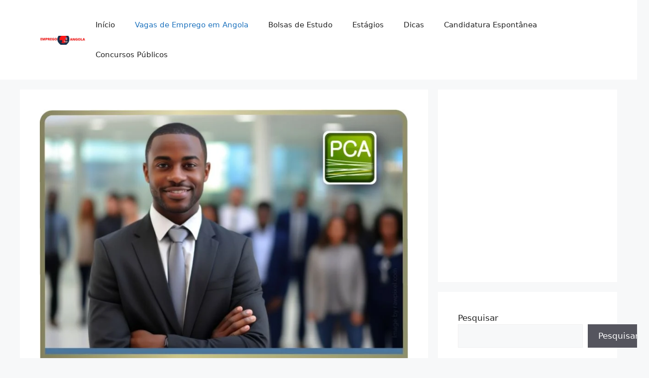

--- FILE ---
content_type: text/html; charset=UTF-8
request_url: https://empregoemangola.net/gestor-financeiro-luanda/
body_size: 13106
content:
<!DOCTYPE html><html lang="pt-AO"><head><script data-no-optimize="1">var litespeed_docref=sessionStorage.getItem("litespeed_docref");litespeed_docref&&(Object.defineProperty(document,"referrer",{get:function(){return litespeed_docref}}),sessionStorage.removeItem("litespeed_docref"));</script> <meta charset="UTF-8"><title>GESTOR FINANCEIRO / LUANDA &#8211; Emprego Em Angola 2025</title><meta name='robots' content='max-image-preview:large' /><meta name="viewport" content="width=device-width, initial-scale=1"><link rel="alternate" type="application/rss+xml" title="Emprego Em Angola 2025 &raquo; Feed" href="https://empregoemangola.net/feed/" /><link rel="alternate" type="application/rss+xml" title="Emprego Em Angola 2025 &raquo; Feed de comentários" href="https://empregoemangola.net/comments/feed/" /><link rel="alternate" type="application/rss+xml" title="Feed de comentários de Emprego Em Angola 2025 &raquo; GESTOR FINANCEIRO / LUANDA" href="https://empregoemangola.net/gestor-financeiro-luanda/feed/" /><link rel="alternate" title="oEmbed (JSON)" type="application/json+oembed" href="https://empregoemangola.net/wp-json/oembed/1.0/embed?url=https%3A%2F%2Fempregoemangola.net%2Fgestor-financeiro-luanda%2F" /><link rel="alternate" title="oEmbed (XML)" type="text/xml+oembed" href="https://empregoemangola.net/wp-json/oembed/1.0/embed?url=https%3A%2F%2Fempregoemangola.net%2Fgestor-financeiro-luanda%2F&#038;format=xml" /><link data-optimized="2" rel="stylesheet" href="https://empregoemangola.net/wp-content/litespeed/css/28855fc5b651422164d9cbddb06c520d.css?ver=41f76" /><link rel="https://api.w.org/" href="https://empregoemangola.net/wp-json/" /><link rel="alternate" title="JSON" type="application/json" href="https://empregoemangola.net/wp-json/wp/v2/posts/33311" /><link rel="EditURI" type="application/rsd+xml" title="RSD" href="https://empregoemangola.net/xmlrpc.php?rsd" /><meta name="generator" content="WordPress 6.9" /><link rel="canonical" href="https://empregoemangola.net/gestor-financeiro-luanda/" /><link rel='shortlink' href='https://empregoemangola.net/?p=33311' /><link rel="pingback" href="https://empregoemangola.net/xmlrpc.php"><link rel="icon" href="https://empregoemangola.net/wp-content/uploads/2024/01/cropped-Emprego-em-angola-1-32x32.jpg" sizes="32x32" /><link rel="icon" href="https://empregoemangola.net/wp-content/uploads/2024/01/cropped-Emprego-em-angola-1-192x192.jpg" sizes="192x192" /><link rel="apple-touch-icon" href="https://empregoemangola.net/wp-content/uploads/2024/01/cropped-Emprego-em-angola-1-180x180.jpg" /><meta name="msapplication-TileImage" content="https://empregoemangola.net/wp-content/uploads/2024/01/cropped-Emprego-em-angola-1-270x270.jpg" /></head><body class="wp-singular post-template-default single single-post postid-33311 single-format-standard wp-custom-logo wp-embed-responsive wp-theme-generatepress right-sidebar nav-float-right separate-containers header-aligned-left dropdown-hover featured-image-active" itemtype="https://schema.org/Blog" itemscope>
<a class="screen-reader-text skip-link" href="#content" title="Saltar para o conteúdo">Saltar para o conteúdo</a><header class="site-header has-inline-mobile-toggle" id="masthead" aria-label="Site"  itemtype="https://schema.org/WPHeader" itemscope><div class="inside-header grid-container"><div class="site-logo">
<a href="https://empregoemangola.net/" rel="home">
<img data-lazyloaded="1" src="[data-uri]"  class="header-image is-logo-image" alt="Emprego Em Angola 2025" data-src="https://empregoemangola.net/wp-content/uploads/2024/05/cropped-EMPREGO-EM-ANGOLA.png" width="446" height="89" />
</a></div><nav class="main-navigation mobile-menu-control-wrapper" id="mobile-menu-control-wrapper" aria-label="Mobile Toggle">
<button data-nav="site-navigation" class="menu-toggle" aria-controls="primary-menu" aria-expanded="false">
<span class="gp-icon icon-menu-bars"><svg viewBox="0 0 512 512" aria-hidden="true" xmlns="http://www.w3.org/2000/svg" width="1em" height="1em"><path d="M0 96c0-13.255 10.745-24 24-24h464c13.255 0 24 10.745 24 24s-10.745 24-24 24H24c-13.255 0-24-10.745-24-24zm0 160c0-13.255 10.745-24 24-24h464c13.255 0 24 10.745 24 24s-10.745 24-24 24H24c-13.255 0-24-10.745-24-24zm0 160c0-13.255 10.745-24 24-24h464c13.255 0 24 10.745 24 24s-10.745 24-24 24H24c-13.255 0-24-10.745-24-24z" /></svg><svg viewBox="0 0 512 512" aria-hidden="true" xmlns="http://www.w3.org/2000/svg" width="1em" height="1em"><path d="M71.029 71.029c9.373-9.372 24.569-9.372 33.942 0L256 222.059l151.029-151.03c9.373-9.372 24.569-9.372 33.942 0 9.372 9.373 9.372 24.569 0 33.942L289.941 256l151.03 151.029c9.372 9.373 9.372 24.569 0 33.942-9.373 9.372-24.569 9.372-33.942 0L256 289.941l-151.029 151.03c-9.373 9.372-24.569 9.372-33.942 0-9.372-9.373-9.372-24.569 0-33.942L222.059 256 71.029 104.971c-9.372-9.373-9.372-24.569 0-33.942z" /></svg></span><span class="screen-reader-text">Menu</span>		</button></nav><nav class="main-navigation sub-menu-right" id="site-navigation" aria-label="Primary"  itemtype="https://schema.org/SiteNavigationElement" itemscope><div class="inside-navigation grid-container">
<button class="menu-toggle" aria-controls="primary-menu" aria-expanded="false">
<span class="gp-icon icon-menu-bars"><svg viewBox="0 0 512 512" aria-hidden="true" xmlns="http://www.w3.org/2000/svg" width="1em" height="1em"><path d="M0 96c0-13.255 10.745-24 24-24h464c13.255 0 24 10.745 24 24s-10.745 24-24 24H24c-13.255 0-24-10.745-24-24zm0 160c0-13.255 10.745-24 24-24h464c13.255 0 24 10.745 24 24s-10.745 24-24 24H24c-13.255 0-24-10.745-24-24zm0 160c0-13.255 10.745-24 24-24h464c13.255 0 24 10.745 24 24s-10.745 24-24 24H24c-13.255 0-24-10.745-24-24z" /></svg><svg viewBox="0 0 512 512" aria-hidden="true" xmlns="http://www.w3.org/2000/svg" width="1em" height="1em"><path d="M71.029 71.029c9.373-9.372 24.569-9.372 33.942 0L256 222.059l151.029-151.03c9.373-9.372 24.569-9.372 33.942 0 9.372 9.373 9.372 24.569 0 33.942L289.941 256l151.03 151.029c9.372 9.373 9.372 24.569 0 33.942-9.373 9.372-24.569 9.372-33.942 0L256 289.941l-151.029 151.03c-9.373 9.372-24.569 9.372-33.942 0-9.372-9.373-9.372-24.569 0-33.942L222.059 256 71.029 104.971c-9.372-9.373-9.372-24.569 0-33.942z" /></svg></span><span class="mobile-menu">Menu</span>				</button><div id="primary-menu" class="main-nav"><ul id="menu-top-header-menu" class=" menu sf-menu"><li id="menu-item-32597" class="menu-item menu-item-type-custom menu-item-object-custom menu-item-home menu-item-32597"><a href="https://empregoemangola.net/">Início</a></li><li id="menu-item-32566" class="menu-item menu-item-type-taxonomy menu-item-object-category current-post-ancestor current-menu-parent current-post-parent menu-item-32566"><a href="https://empregoemangola.net/category/vagas-de-emprego-em-angola/">Vagas de Emprego em Angola</a></li><li id="menu-item-32558" class="menu-item menu-item-type-taxonomy menu-item-object-category menu-item-32558"><a href="https://empregoemangola.net/category/bolsas-de-estudo/">Bolsas de Estudo</a></li><li id="menu-item-32586" class="menu-item menu-item-type-taxonomy menu-item-object-category menu-item-32586"><a href="https://empregoemangola.net/category/estagios/">Estágios</a></li><li id="menu-item-32565" class="menu-item menu-item-type-taxonomy menu-item-object-category menu-item-32565"><a href="https://empregoemangola.net/category/dicas-emprego-em-angola/">Dicas</a></li><li id="menu-item-32560" class="menu-item menu-item-type-taxonomy menu-item-object-category menu-item-32560"><a href="https://empregoemangola.net/category/candidatura-espontanea/">Candidatura Espontânea</a></li><li id="menu-item-32561" class="menu-item menu-item-type-taxonomy menu-item-object-category menu-item-32561"><a href="https://empregoemangola.net/category/concursos-publicos/">Concursos Públicos</a></li></ul></div></div></nav></div></header><div class="site grid-container container hfeed" id="page"><div class="site-content" id="content"><div class="content-area" id="primary"><main class="site-main" id="main"><article id="post-33311" class="post-33311 post type-post status-publish format-standard has-post-thumbnail hentry category-vagas-de-emprego-em-angola category-vagas-de-emprego-em-luanda tag-ango-emprego tag-angola-emprego tag-emprego tag-emprego-em-angola tag-pca-prime-assessment-consulting" itemtype="https://schema.org/CreativeWork" itemscope><div class="inside-article"><div class="featured-image page-header-image-single grid-container grid-parent">
<img data-lazyloaded="1" src="[data-uri]" width="800" height="802" data-src="https://empregoemangola.net/wp-content/uploads/2024/01/Gestor-Financeiro.jpg" class="attachment-full size-full wp-post-image" alt="" itemprop="image" decoding="async" fetchpriority="high" data-srcset="https://empregoemangola.net/wp-content/uploads/2024/01/Gestor-Financeiro.jpg 800w, https://empregoemangola.net/wp-content/uploads/2024/01/Gestor-Financeiro-300x300.jpg 300w, https://empregoemangola.net/wp-content/uploads/2024/01/Gestor-Financeiro-150x150.jpg 150w, https://empregoemangola.net/wp-content/uploads/2024/01/Gestor-Financeiro-768x770.jpg 768w" data-sizes="(max-width: 800px) 100vw, 800px" /></div><header class="entry-header"><h1 class="entry-title" itemprop="headline">GESTOR FINANCEIRO / LUANDA</h1><div class="entry-meta">
<span class="posted-on"><time class="updated" datetime="2024-01-28T16:50:56+00:00" itemprop="dateModified">Janeiro 28, 2024</time><time class="entry-date published" datetime="2024-01-25T11:33:58+00:00" itemprop="datePublished">Janeiro 25, 2024</time></span> <span class="byline">por <span class="author vcard" itemprop="author" itemtype="https://schema.org/Person" itemscope><a class="url fn n" href="https://empregoemangola.net/author/empregoemangola_net_4dm1n/" title="Ver todos os artigos de Emprego Em Angola" rel="author" itemprop="url"><span class="author-name" itemprop="name">Emprego Em Angola</span></a></span></span></div></header><div class="entry-content" itemprop="text"><div class='code-block code-block-1' style='margin: 8px auto; text-align: center; display: block; clear: both;'> <script type="litespeed/javascript" data-src="https://pagead2.googlesyndication.com/pagead/js/adsbygoogle.js?client=ca-pub-9239522580708449"
     crossorigin="anonymous"></script> 
<ins class="adsbygoogle"
style="display:block"
data-ad-client="ca-pub-9239522580708449"
data-ad-slot="4259151938"
data-ad-format="auto"
data-full-width-responsive="true"></ins> <script type="litespeed/javascript">(adsbygoogle=window.adsbygoogle||[]).push({})</script></div><h2><strong>Gestor Financeiro</strong></h2><p>Estamos a recrutar um GESTOR FINANCEIRO, para uma prestigiada empresa cliente, referência nacional e internacional no seu sector de atuação.</p><p>FUNÇÃO: Gestor Financeiro<br />
LOCAL DE TRABALHO: Luanda<br />
Nº DE VAGAS: 1</p><div class='code-block code-block-3' style='margin: 8px auto; text-align: center; display: block; clear: both;'> <script type="litespeed/javascript" data-src="https://pagead2.googlesyndication.com/pagead/js/adsbygoogle.js?client=ca-pub-9239522580708449"
     crossorigin="anonymous"></script> 
<ins class="adsbygoogle"
style="display:block"
data-ad-client="ca-pub-9239522580708449"
data-ad-slot="2742299900"
data-ad-format="auto"
data-full-width-responsive="true"></ins> <script type="litespeed/javascript">(adsbygoogle=window.adsbygoogle||[]).push({})</script></div><p>REQUISITOS:<br />
&#8211; Formação académica em Finanças, Contabilidade ou Economia<br />
&#8211; Experiência comprovada no setor financeiro<br />
&#8211; Domínio de softwares financeiros<br />
&#8211; Capacidade de comunicação e de apresentação<br />
&#8211; Capacidade para gerir, orientar e liderar funcionários, por forma a garantir que os processos financeiros adequados sejam aplicados<br />
&#8211; Conhecimento prático da legislação e regulamentações</p><p>Caso esteja interessado, e o seu perfil se adequar aos requisitos solicitados, envie-nos a sua candidatura para o email: <a href="mailto:recruitment@pca-angola.com" target="_self" rel="noopener" data-attribute-index="0">recruitment@pca-angola.com</a></p><p>(Nota: Deve colocar em primeiro lugar no assunto do email, o nome da posição a que se está a candidatar).</p><div class='code-block code-block-5' style='margin: 8px auto; text-align: center; display: block; clear: both;'> <script type="litespeed/javascript" data-src="https://pagead2.googlesyndication.com/pagead/js/adsbygoogle.js?client=ca-pub-9239522580708449"
     crossorigin="anonymous"></script> 
<ins class="adsbygoogle"
style="display:block"
data-ad-client="ca-pub-9239522580708449"
data-ad-slot="6910390022"
data-ad-format="auto"
data-full-width-responsive="true"></ins> <script type="litespeed/javascript">(adsbygoogle=window.adsbygoogle||[]).push({})</script></div><p>Se não estiver interessado, mas conhecer alguém que possa estar, por favor não hesite em partilhar o nosso post.</p><div class='code-block code-block-7' style='margin: 8px auto; text-align: center; display: block; clear: both;'> <script type="litespeed/javascript" data-src="https://pagead2.googlesyndication.com/pagead/js/adsbygoogle.js?client=ca-pub-9239522580708449"
     crossorigin="anonymous"></script> 
<ins class="adsbygoogle"
style="display:block"
data-ad-client="ca-pub-9239522580708449"
data-ad-slot="3369064132"
data-ad-format="auto"
data-full-width-responsive="true"></ins> <script type="litespeed/javascript">(adsbygoogle=window.adsbygoogle||[]).push({})</script></div><p><strong>Veja Também:</strong></p><ul class="wp-block-latest-posts__list wp-block-latest-posts"><li><a class="wp-block-latest-posts__post-title" href="https://empregoemangola.net/mecanico-foreman-offshore/">A Espacie Services Está A Recrutar Um Mecânico Foreman Offshore (M/F)</a></li><li><a class="wp-block-latest-posts__post-title" href="https://empregoemangola.net/governo-da-irlanda-bolsas-de-educacao-internacional-2024/">Governo Da Irlanda – Bolsas De Educação Internacional 2024</a></li><li><a class="wp-block-latest-posts__post-title" href="https://empregoemangola.net/global-governance-junior-fellow-estagiario/">Global Governance Junior Fellow (Estagiário)</a></li><li><a class="wp-block-latest-posts__post-title" href="https://empregoemangola.net/promotor-de-vendas/">RECRUTAMENTO – PROMOTOR DE VENDAS – INDUSTRIA ALIMENTAR / LUANDA</a></li><li><a class="wp-block-latest-posts__post-title" href="https://empregoemangola.net/tecnico-legal/">A MCA Está Recrutar Um (1) Técnico Legal</a></li></ul><div class='code-block code-block-9' style='margin: 8px auto; text-align: center; display: block; clear: both;'> <script type="litespeed/javascript" data-src="https://pagead2.googlesyndication.com/pagead/js/adsbygoogle.js?client=ca-pub-9239522580708449"
     crossorigin="anonymous"></script> 
<ins class="adsbygoogle"
style="display:block"
data-ad-client="ca-pub-9239522580708449"
data-ad-slot="2467874720"
data-ad-format="auto"
data-full-width-responsive="true"></ins> <script type="litespeed/javascript">(adsbygoogle=window.adsbygoogle||[]).push({})</script></div></div><footer class="entry-meta" aria-label="Entry meta">
<span class="cat-links"><span class="gp-icon icon-categories"><svg viewBox="0 0 512 512" aria-hidden="true" xmlns="http://www.w3.org/2000/svg" width="1em" height="1em"><path d="M0 112c0-26.51 21.49-48 48-48h110.014a48 48 0 0143.592 27.907l12.349 26.791A16 16 0 00228.486 128H464c26.51 0 48 21.49 48 48v224c0 26.51-21.49 48-48 48H48c-26.51 0-48-21.49-48-48V112z" /></svg></span><span class="screen-reader-text">Categorias </span><a href="https://empregoemangola.net/category/vagas-de-emprego-em-angola/" rel="category tag">Vagas de Emprego em Angola</a>, <a href="https://empregoemangola.net/category/vagas-de-emprego-em-luanda/" rel="category tag">Vagas de Emprego em Luanda</a></span> <span class="tags-links"><span class="gp-icon icon-tags"><svg viewBox="0 0 512 512" aria-hidden="true" xmlns="http://www.w3.org/2000/svg" width="1em" height="1em"><path d="M20 39.5c-8.836 0-16 7.163-16 16v176c0 4.243 1.686 8.313 4.687 11.314l224 224c6.248 6.248 16.378 6.248 22.626 0l176-176c6.244-6.244 6.25-16.364.013-22.615l-223.5-224A15.999 15.999 0 00196.5 39.5H20zm56 96c0-13.255 10.745-24 24-24s24 10.745 24 24-10.745 24-24 24-24-10.745-24-24z"/><path d="M259.515 43.015c4.686-4.687 12.284-4.687 16.97 0l228 228c4.686 4.686 4.686 12.284 0 16.97l-180 180c-4.686 4.687-12.284 4.687-16.97 0-4.686-4.686-4.686-12.284 0-16.97L479.029 279.5 259.515 59.985c-4.686-4.686-4.686-12.284 0-16.97z" /></svg></span><span class="screen-reader-text">Etiquetas </span><a href="https://empregoemangola.net/tag/ango-emprego/" rel="tag">Ango Emprego</a>, <a href="https://empregoemangola.net/tag/angola-emprego/" rel="tag">angola emprego</a>, <a href="https://empregoemangola.net/tag/emprego/" rel="tag">emprego</a>, <a href="https://empregoemangola.net/tag/emprego-em-angola/" rel="tag">Emprego Em Angola</a>, <a href="https://empregoemangola.net/tag/pca-prime-assessment-consulting/" rel="tag">PCA - Prime Assessment Consulting</a></span><nav id="nav-below" class="post-navigation" aria-label="Posts"><div class="nav-previous"><span class="gp-icon icon-arrow-left"><svg viewBox="0 0 192 512" aria-hidden="true" xmlns="http://www.w3.org/2000/svg" width="1em" height="1em" fill-rule="evenodd" clip-rule="evenodd" stroke-linejoin="round" stroke-miterlimit="1.414"><path d="M178.425 138.212c0 2.265-1.133 4.813-2.832 6.512L64.276 256.001l111.317 111.277c1.7 1.7 2.832 4.247 2.832 6.513 0 2.265-1.133 4.813-2.832 6.512L161.43 394.46c-1.7 1.7-4.249 2.832-6.514 2.832-2.266 0-4.816-1.133-6.515-2.832L16.407 262.514c-1.699-1.7-2.832-4.248-2.832-6.513 0-2.265 1.133-4.813 2.832-6.512l131.994-131.947c1.7-1.699 4.249-2.831 6.515-2.831 2.265 0 4.815 1.132 6.514 2.831l14.163 14.157c1.7 1.7 2.832 3.965 2.832 6.513z" fill-rule="nonzero" /></svg></span><span class="prev"><a href="https://empregoemangola.net/mecanico-foreman-offshore/" rel="prev">A Espacie Services Está a Recrutar um Mecânico Foreman Offshore (m/f)</a></span></div><div class="nav-next"><span class="gp-icon icon-arrow-right"><svg viewBox="0 0 192 512" aria-hidden="true" xmlns="http://www.w3.org/2000/svg" width="1em" height="1em" fill-rule="evenodd" clip-rule="evenodd" stroke-linejoin="round" stroke-miterlimit="1.414"><path d="M178.425 256.001c0 2.266-1.133 4.815-2.832 6.515L43.599 394.509c-1.7 1.7-4.248 2.833-6.514 2.833s-4.816-1.133-6.515-2.833l-14.163-14.162c-1.699-1.7-2.832-3.966-2.832-6.515 0-2.266 1.133-4.815 2.832-6.515l111.317-111.316L16.407 144.685c-1.699-1.7-2.832-4.249-2.832-6.515s1.133-4.815 2.832-6.515l14.163-14.162c1.7-1.7 4.249-2.833 6.515-2.833s4.815 1.133 6.514 2.833l131.994 131.993c1.7 1.7 2.832 4.249 2.832 6.515z" fill-rule="nonzero" /></svg></span><span class="next"><a href="https://empregoemangola.net/planejador-e-controlador-de-manutencao/" rel="next">RECRUTAMENTO &#8211; PLANEJADOR E CONTROLADOR DE MANUTENÇÃO</a></span></div></nav></footer></div></article><div class="comments-area"><div id="comments"><p class="no-comments">Comentários fechados.</p></div></div></main></div><div class="widget-area sidebar is-right-sidebar" id="right-sidebar"><div class="inside-right-sidebar"><aside id="block-14" class="widget inner-padding widget_block"><script type="litespeed/javascript" data-src="https://pagead2.googlesyndication.com/pagead/js/adsbygoogle.js?client=ca-pub-9239522580708449"
     crossorigin="anonymous"></script> 
<ins class="adsbygoogle"
style="display:inline-block;width:300px;height:300px"
data-ad-client="ca-pub-9239522580708449"
data-ad-slot="8661700836"></ins> <script type="litespeed/javascript">(adsbygoogle=window.adsbygoogle||[]).push({})</script></aside><aside id="block-2" class="widget inner-padding widget_block widget_search"><form role="search" method="get" action="https://empregoemangola.net/" class="wp-block-search__button-outside wp-block-search__text-button wp-block-search"    ><label class="wp-block-search__label" for="wp-block-search__input-1" >Pesquisar</label><div class="wp-block-search__inside-wrapper" ><input class="wp-block-search__input" id="wp-block-search__input-1" placeholder="" value="" type="search" name="s" required /><button aria-label="Pesquisar" class="wp-block-search__button wp-element-button" type="submit" >Pesquisar</button></div></form></aside><aside id="block-3" class="widget inner-padding widget_block"><div class="wp-block-group"><div class="wp-block-group__inner-container is-layout-flow wp-block-group-is-layout-flow"><h2 class="wp-block-heading">Recent Posts</h2><ul class="wp-block-latest-posts__list wp-block-latest-posts"><li><a class="wp-block-latest-posts__post-title" href="https://empregoemangola.net/recrutamento-tecnicoa-de-recursos-humanos-2/">RECRUTAMENTO &#8211; Técnico(a) de Recursos Humanos</a></li><li><a class="wp-block-latest-posts__post-title" href="https://empregoemangola.net/2-vagas-de-secretaria-executiva/">Anúncio de Recrutamento: 2 Vagas de Secretária Executiva</a></li><li><a class="wp-block-latest-posts__post-title" href="https://empregoemangola.net/vaga-aberta-tecnicoa-financeiroa/">Vaga Aberta | Técnico(a) Financeiro(a)</a></li><li><a class="wp-block-latest-posts__post-title" href="https://empregoemangola.net/gestores-comerciais-jetour-automoveis/">RECRUTAMENTO – GESTORES COMERCIAIS | JETOUR AUTOMÓVEIS</a></li><li><a class="wp-block-latest-posts__post-title" href="https://empregoemangola.net/a-hoteltur-esta-a-recrutar-gerente-de-agencia-de-viagens/">A HotelTur Está a Recrutar Gerente de Agência de Viagens</a></li></ul></div></div></aside><aside id="block-16" class="widget inner-padding widget_block"><script type="litespeed/javascript" data-src="https://pagead2.googlesyndication.com/pagead/js/adsbygoogle.js?client=ca-pub-9239522580708449"
     crossorigin="anonymous"></script> <ins class="adsbygoogle"
style="display:block"
data-ad-format="autorelaxed"
data-ad-client="ca-pub-9239522580708449"
data-ad-slot="4460745682"></ins> <script type="litespeed/javascript">(adsbygoogle=window.adsbygoogle||[]).push({})</script></aside><aside id="block-6" class="widget inner-padding widget_block"><div class="wp-block-group"><div class="wp-block-group__inner-container is-layout-flow wp-block-group-is-layout-flow"><h2 class="wp-block-heading">Categories</h2><ul class="wp-block-categories-list wp-block-categories"><li class="cat-item cat-item-2"><a href="https://empregoemangola.net/category/bolsas-de-estudo/">Bolsas de Estudo</a></li><li class="cat-item cat-item-3"><a href="https://empregoemangola.net/category/candidatura-espontanea/">Candidatura Espontânea</a></li><li class="cat-item cat-item-4"><a href="https://empregoemangola.net/category/concursos-publicos/">Concursos Públicos</a></li><li class="cat-item cat-item-5"><a href="https://empregoemangola.net/category/curiosidades/">Curiosidades</a></li><li class="cat-item cat-item-6"><a href="https://empregoemangola.net/category/cursos/">Cursos</a></li><li class="cat-item cat-item-8"><a href="https://empregoemangola.net/category/dicas-emprego-em-angola/">Dicas</a></li><li class="cat-item cat-item-29"><a href="https://empregoemangola.net/category/estagios/">Estágios</a></li><li class="cat-item cat-item-30"><a href="https://empregoemangola.net/category/noticias/">Notícias</a></li><li class="cat-item cat-item-1"><a href="https://empregoemangola.net/category/uncategorized/">Uncategorized</a></li><li class="cat-item cat-item-9"><a href="https://empregoemangola.net/category/vagas-de-emprego-em-angola/">Vagas de Emprego em Angola</a></li><li class="cat-item cat-item-10"><a href="https://empregoemangola.net/category/vagas-de-emprego-em-benguela/">Vagas de Emprego em Benguela</a></li><li class="cat-item cat-item-11"><a href="https://empregoemangola.net/category/vagas-de-emprego-em-cabinda/">Vagas de Emprego em Cabinda</a></li><li class="cat-item cat-item-16"><a href="https://empregoemangola.net/category/vagas-de-emprego-em-luanda/">Vagas de Emprego em Luanda</a></li><li class="cat-item cat-item-17"><a href="https://empregoemangola.net/category/vagas-de-emprego-em-malanje/">Vagas de Emprego em Malanje</a></li><li class="cat-item cat-item-20"><a href="https://empregoemangola.net/category/vagas-de-emprego-na-huila/">Vagas de Emprego na Huíla</a></li><li class="cat-item cat-item-21"><a href="https://empregoemangola.net/category/vagas-de-emprego-na-lunda-norte/">Vagas de Emprego na Lunda Norte</a></li><li class="cat-item cat-item-22"><a href="https://empregoemangola.net/category/vagas-de-emprego-na-lunda-sul/">Vagas de Emprego na Lunda Sul</a></li><li class="cat-item cat-item-23"><a href="https://empregoemangola.net/category/vagas-de-emprego-no-bengo/">Vagas de Emprego no Bengo</a></li><li class="cat-item cat-item-24"><a href="https://empregoemangola.net/category/vagas-de-emprego-no-bie/">Vagas de Emprego no Bié</a></li><li class="cat-item cat-item-12"><a href="https://empregoemangola.net/category/vagas-de-emprego-no-cuando-cubango/">Vagas de Emprego no Cuando Cubango</a></li><li class="cat-item cat-item-13"><a href="https://empregoemangola.net/category/vagas-de-emprego-no-cuanza-norte/">Vagas de Emprego no Cuanza Norte</a></li><li class="cat-item cat-item-14"><a href="https://empregoemangola.net/category/vagas-de-emprego-no-cuanza-sul/">Vagas de Emprego no Cuanza Sul</a></li><li class="cat-item cat-item-15"><a href="https://empregoemangola.net/category/vagas-de-emprego-no-cunene/">Vagas de Emprego no Cunene</a></li><li class="cat-item cat-item-25"><a href="https://empregoemangola.net/category/vagas-de-emprego-no-huambo/">Vagas de Emprego no Huambo</a></li><li class="cat-item cat-item-18"><a href="https://empregoemangola.net/category/vagas-de-emprego-no-moxico/">Vagas de Emprego no Moxico</a></li><li class="cat-item cat-item-19"><a href="https://empregoemangola.net/category/vagas-de-emprego-no-namibe/">Vagas de Emprego no Namibe</a></li><li class="cat-item cat-item-1562"><a href="https://empregoemangola.net/category/vagas-de-emprego-no-sector-minerio/">Vagas de Emprego no Sector Minério</a></li><li class="cat-item cat-item-33"><a href="https://empregoemangola.net/category/vagas-de-emprego-no-sector-petrolifero/">Vagas de Emprego no Sector Petrolífero</a></li><li class="cat-item cat-item-26"><a href="https://empregoemangola.net/category/vagas-de-emprego-no-uige/">Vagas de Emprego no Uíge</a></li><li class="cat-item cat-item-27"><a href="https://empregoemangola.net/category/vagas-de-emprego-no-zaire/">Vagas de Emprego no Zaire</a></li><li class="cat-item cat-item-28"><a href="https://empregoemangola.net/category/vagas-de-emprego-para-expatriados/">Vagas de Emprego Para Expatriados</a></li></ul></div></div></aside></div></div></div></div><div class="site-footer"><footer class="site-info" aria-label="Site"  itemtype="https://schema.org/WPFooter" itemscope><div class="inside-site-info grid-container"><div class="copyright-bar">
<span class="copyright">&copy; 2026 Emprego Em Angola 2025</span> &bull; Built with <a href="https://generatepress.com" itemprop="url">GeneratePress</a></div></div></footer></div> <script type="speculationrules">{"prefetch":[{"source":"document","where":{"and":[{"href_matches":"/*"},{"not":{"href_matches":["/wp-*.php","/wp-admin/*","/wp-content/uploads/*","/wp-content/*","/wp-content/plugins/*","/wp-content/themes/generatepress/*","/*\\?(.+)"]}},{"not":{"selector_matches":"a[rel~=\"nofollow\"]"}},{"not":{"selector_matches":".no-prefetch, .no-prefetch a"}}]},"eagerness":"conservative"}]}</script> <script data-no-optimize="1">window.lazyLoadOptions=Object.assign({},{threshold:300},window.lazyLoadOptions||{});!function(t,e){"object"==typeof exports&&"undefined"!=typeof module?module.exports=e():"function"==typeof define&&define.amd?define(e):(t="undefined"!=typeof globalThis?globalThis:t||self).LazyLoad=e()}(this,function(){"use strict";function e(){return(e=Object.assign||function(t){for(var e=1;e<arguments.length;e++){var n,a=arguments[e];for(n in a)Object.prototype.hasOwnProperty.call(a,n)&&(t[n]=a[n])}return t}).apply(this,arguments)}function o(t){return e({},at,t)}function l(t,e){return t.getAttribute(gt+e)}function c(t){return l(t,vt)}function s(t,e){return function(t,e,n){e=gt+e;null!==n?t.setAttribute(e,n):t.removeAttribute(e)}(t,vt,e)}function i(t){return s(t,null),0}function r(t){return null===c(t)}function u(t){return c(t)===_t}function d(t,e,n,a){t&&(void 0===a?void 0===n?t(e):t(e,n):t(e,n,a))}function f(t,e){et?t.classList.add(e):t.className+=(t.className?" ":"")+e}function _(t,e){et?t.classList.remove(e):t.className=t.className.replace(new RegExp("(^|\\s+)"+e+"(\\s+|$)")," ").replace(/^\s+/,"").replace(/\s+$/,"")}function g(t){return t.llTempImage}function v(t,e){!e||(e=e._observer)&&e.unobserve(t)}function b(t,e){t&&(t.loadingCount+=e)}function p(t,e){t&&(t.toLoadCount=e)}function n(t){for(var e,n=[],a=0;e=t.children[a];a+=1)"SOURCE"===e.tagName&&n.push(e);return n}function h(t,e){(t=t.parentNode)&&"PICTURE"===t.tagName&&n(t).forEach(e)}function a(t,e){n(t).forEach(e)}function m(t){return!!t[lt]}function E(t){return t[lt]}function I(t){return delete t[lt]}function y(e,t){var n;m(e)||(n={},t.forEach(function(t){n[t]=e.getAttribute(t)}),e[lt]=n)}function L(a,t){var o;m(a)&&(o=E(a),t.forEach(function(t){var e,n;e=a,(t=o[n=t])?e.setAttribute(n,t):e.removeAttribute(n)}))}function k(t,e,n){f(t,e.class_loading),s(t,st),n&&(b(n,1),d(e.callback_loading,t,n))}function A(t,e,n){n&&t.setAttribute(e,n)}function O(t,e){A(t,rt,l(t,e.data_sizes)),A(t,it,l(t,e.data_srcset)),A(t,ot,l(t,e.data_src))}function w(t,e,n){var a=l(t,e.data_bg_multi),o=l(t,e.data_bg_multi_hidpi);(a=nt&&o?o:a)&&(t.style.backgroundImage=a,n=n,f(t=t,(e=e).class_applied),s(t,dt),n&&(e.unobserve_completed&&v(t,e),d(e.callback_applied,t,n)))}function x(t,e){!e||0<e.loadingCount||0<e.toLoadCount||d(t.callback_finish,e)}function M(t,e,n){t.addEventListener(e,n),t.llEvLisnrs[e]=n}function N(t){return!!t.llEvLisnrs}function z(t){if(N(t)){var e,n,a=t.llEvLisnrs;for(e in a){var o=a[e];n=e,o=o,t.removeEventListener(n,o)}delete t.llEvLisnrs}}function C(t,e,n){var a;delete t.llTempImage,b(n,-1),(a=n)&&--a.toLoadCount,_(t,e.class_loading),e.unobserve_completed&&v(t,n)}function R(i,r,c){var l=g(i)||i;N(l)||function(t,e,n){N(t)||(t.llEvLisnrs={});var a="VIDEO"===t.tagName?"loadeddata":"load";M(t,a,e),M(t,"error",n)}(l,function(t){var e,n,a,o;n=r,a=c,o=u(e=i),C(e,n,a),f(e,n.class_loaded),s(e,ut),d(n.callback_loaded,e,a),o||x(n,a),z(l)},function(t){var e,n,a,o;n=r,a=c,o=u(e=i),C(e,n,a),f(e,n.class_error),s(e,ft),d(n.callback_error,e,a),o||x(n,a),z(l)})}function T(t,e,n){var a,o,i,r,c;t.llTempImage=document.createElement("IMG"),R(t,e,n),m(c=t)||(c[lt]={backgroundImage:c.style.backgroundImage}),i=n,r=l(a=t,(o=e).data_bg),c=l(a,o.data_bg_hidpi),(r=nt&&c?c:r)&&(a.style.backgroundImage='url("'.concat(r,'")'),g(a).setAttribute(ot,r),k(a,o,i)),w(t,e,n)}function G(t,e,n){var a;R(t,e,n),a=e,e=n,(t=Et[(n=t).tagName])&&(t(n,a),k(n,a,e))}function D(t,e,n){var a;a=t,(-1<It.indexOf(a.tagName)?G:T)(t,e,n)}function S(t,e,n){var a;t.setAttribute("loading","lazy"),R(t,e,n),a=e,(e=Et[(n=t).tagName])&&e(n,a),s(t,_t)}function V(t){t.removeAttribute(ot),t.removeAttribute(it),t.removeAttribute(rt)}function j(t){h(t,function(t){L(t,mt)}),L(t,mt)}function F(t){var e;(e=yt[t.tagName])?e(t):m(e=t)&&(t=E(e),e.style.backgroundImage=t.backgroundImage)}function P(t,e){var n;F(t),n=e,r(e=t)||u(e)||(_(e,n.class_entered),_(e,n.class_exited),_(e,n.class_applied),_(e,n.class_loading),_(e,n.class_loaded),_(e,n.class_error)),i(t),I(t)}function U(t,e,n,a){var o;n.cancel_on_exit&&(c(t)!==st||"IMG"===t.tagName&&(z(t),h(o=t,function(t){V(t)}),V(o),j(t),_(t,n.class_loading),b(a,-1),i(t),d(n.callback_cancel,t,e,a)))}function $(t,e,n,a){var o,i,r=(i=t,0<=bt.indexOf(c(i)));s(t,"entered"),f(t,n.class_entered),_(t,n.class_exited),o=t,i=a,n.unobserve_entered&&v(o,i),d(n.callback_enter,t,e,a),r||D(t,n,a)}function q(t){return t.use_native&&"loading"in HTMLImageElement.prototype}function H(t,o,i){t.forEach(function(t){return(a=t).isIntersecting||0<a.intersectionRatio?$(t.target,t,o,i):(e=t.target,n=t,a=o,t=i,void(r(e)||(f(e,a.class_exited),U(e,n,a,t),d(a.callback_exit,e,n,t))));var e,n,a})}function B(e,n){var t;tt&&!q(e)&&(n._observer=new IntersectionObserver(function(t){H(t,e,n)},{root:(t=e).container===document?null:t.container,rootMargin:t.thresholds||t.threshold+"px"}))}function J(t){return Array.prototype.slice.call(t)}function K(t){return t.container.querySelectorAll(t.elements_selector)}function Q(t){return c(t)===ft}function W(t,e){return e=t||K(e),J(e).filter(r)}function X(e,t){var n;(n=K(e),J(n).filter(Q)).forEach(function(t){_(t,e.class_error),i(t)}),t.update()}function t(t,e){var n,a,t=o(t);this._settings=t,this.loadingCount=0,B(t,this),n=t,a=this,Y&&window.addEventListener("online",function(){X(n,a)}),this.update(e)}var Y="undefined"!=typeof window,Z=Y&&!("onscroll"in window)||"undefined"!=typeof navigator&&/(gle|ing|ro)bot|crawl|spider/i.test(navigator.userAgent),tt=Y&&"IntersectionObserver"in window,et=Y&&"classList"in document.createElement("p"),nt=Y&&1<window.devicePixelRatio,at={elements_selector:".lazy",container:Z||Y?document:null,threshold:300,thresholds:null,data_src:"src",data_srcset:"srcset",data_sizes:"sizes",data_bg:"bg",data_bg_hidpi:"bg-hidpi",data_bg_multi:"bg-multi",data_bg_multi_hidpi:"bg-multi-hidpi",data_poster:"poster",class_applied:"applied",class_loading:"litespeed-loading",class_loaded:"litespeed-loaded",class_error:"error",class_entered:"entered",class_exited:"exited",unobserve_completed:!0,unobserve_entered:!1,cancel_on_exit:!0,callback_enter:null,callback_exit:null,callback_applied:null,callback_loading:null,callback_loaded:null,callback_error:null,callback_finish:null,callback_cancel:null,use_native:!1},ot="src",it="srcset",rt="sizes",ct="poster",lt="llOriginalAttrs",st="loading",ut="loaded",dt="applied",ft="error",_t="native",gt="data-",vt="ll-status",bt=[st,ut,dt,ft],pt=[ot],ht=[ot,ct],mt=[ot,it,rt],Et={IMG:function(t,e){h(t,function(t){y(t,mt),O(t,e)}),y(t,mt),O(t,e)},IFRAME:function(t,e){y(t,pt),A(t,ot,l(t,e.data_src))},VIDEO:function(t,e){a(t,function(t){y(t,pt),A(t,ot,l(t,e.data_src))}),y(t,ht),A(t,ct,l(t,e.data_poster)),A(t,ot,l(t,e.data_src)),t.load()}},It=["IMG","IFRAME","VIDEO"],yt={IMG:j,IFRAME:function(t){L(t,pt)},VIDEO:function(t){a(t,function(t){L(t,pt)}),L(t,ht),t.load()}},Lt=["IMG","IFRAME","VIDEO"];return t.prototype={update:function(t){var e,n,a,o=this._settings,i=W(t,o);{if(p(this,i.length),!Z&&tt)return q(o)?(e=o,n=this,i.forEach(function(t){-1!==Lt.indexOf(t.tagName)&&S(t,e,n)}),void p(n,0)):(t=this._observer,o=i,t.disconnect(),a=t,void o.forEach(function(t){a.observe(t)}));this.loadAll(i)}},destroy:function(){this._observer&&this._observer.disconnect(),K(this._settings).forEach(function(t){I(t)}),delete this._observer,delete this._settings,delete this.loadingCount,delete this.toLoadCount},loadAll:function(t){var e=this,n=this._settings;W(t,n).forEach(function(t){v(t,e),D(t,n,e)})},restoreAll:function(){var e=this._settings;K(e).forEach(function(t){P(t,e)})}},t.load=function(t,e){e=o(e);D(t,e)},t.resetStatus=function(t){i(t)},t}),function(t,e){"use strict";function n(){e.body.classList.add("litespeed_lazyloaded")}function a(){console.log("[LiteSpeed] Start Lazy Load"),o=new LazyLoad(Object.assign({},t.lazyLoadOptions||{},{elements_selector:"[data-lazyloaded]",callback_finish:n})),i=function(){o.update()},t.MutationObserver&&new MutationObserver(i).observe(e.documentElement,{childList:!0,subtree:!0,attributes:!0})}var o,i;t.addEventListener?t.addEventListener("load",a,!1):t.attachEvent("onload",a)}(window,document);</script><script data-no-optimize="1">window.litespeed_ui_events=window.litespeed_ui_events||["mouseover","click","keydown","wheel","touchmove","touchstart"];var urlCreator=window.URL||window.webkitURL;function litespeed_load_delayed_js_force(){console.log("[LiteSpeed] Start Load JS Delayed"),litespeed_ui_events.forEach(e=>{window.removeEventListener(e,litespeed_load_delayed_js_force,{passive:!0})}),document.querySelectorAll("iframe[data-litespeed-src]").forEach(e=>{e.setAttribute("src",e.getAttribute("data-litespeed-src"))}),"loading"==document.readyState?window.addEventListener("DOMContentLoaded",litespeed_load_delayed_js):litespeed_load_delayed_js()}litespeed_ui_events.forEach(e=>{window.addEventListener(e,litespeed_load_delayed_js_force,{passive:!0})});async function litespeed_load_delayed_js(){let t=[];for(var d in document.querySelectorAll('script[type="litespeed/javascript"]').forEach(e=>{t.push(e)}),t)await new Promise(e=>litespeed_load_one(t[d],e));document.dispatchEvent(new Event("DOMContentLiteSpeedLoaded")),window.dispatchEvent(new Event("DOMContentLiteSpeedLoaded"))}function litespeed_load_one(t,e){console.log("[LiteSpeed] Load ",t);var d=document.createElement("script");d.addEventListener("load",e),d.addEventListener("error",e),t.getAttributeNames().forEach(e=>{"type"!=e&&d.setAttribute("data-src"==e?"src":e,t.getAttribute(e))});let a=!(d.type="text/javascript");!d.src&&t.textContent&&(d.src=litespeed_inline2src(t.textContent),a=!0),t.after(d),t.remove(),a&&e()}function litespeed_inline2src(t){try{var d=urlCreator.createObjectURL(new Blob([t.replace(/^(?:<!--)?(.*?)(?:-->)?$/gm,"$1")],{type:"text/javascript"}))}catch(e){d="data:text/javascript;base64,"+btoa(t.replace(/^(?:<!--)?(.*?)(?:-->)?$/gm,"$1"))}return d}</script><script data-no-optimize="1">var litespeed_vary=document.cookie.replace(/(?:(?:^|.*;\s*)_lscache_vary\s*\=\s*([^;]*).*$)|^.*$/,"");litespeed_vary||fetch("/wp-content/plugins/litespeed-cache/guest.vary.php",{method:"POST",cache:"no-cache",redirect:"follow"}).then(e=>e.json()).then(e=>{console.log(e),e.hasOwnProperty("reload")&&"yes"==e.reload&&(sessionStorage.setItem("litespeed_docref",document.referrer),window.location.reload(!0))});</script><script data-optimized="1" type="litespeed/javascript" data-src="https://empregoemangola.net/wp-content/litespeed/js/2c36133620423ab9e6e95bc2d9f9be06.js?ver=41f76"></script></body></html>
<!-- Page optimized by LiteSpeed Cache @2026-01-22 02:34:43 -->

<!-- Page cached by LiteSpeed Cache 7.6.2 on 2026-01-22 02:34:43 -->
<!-- Guest Mode -->
<!-- QUIC.cloud UCSS in queue -->